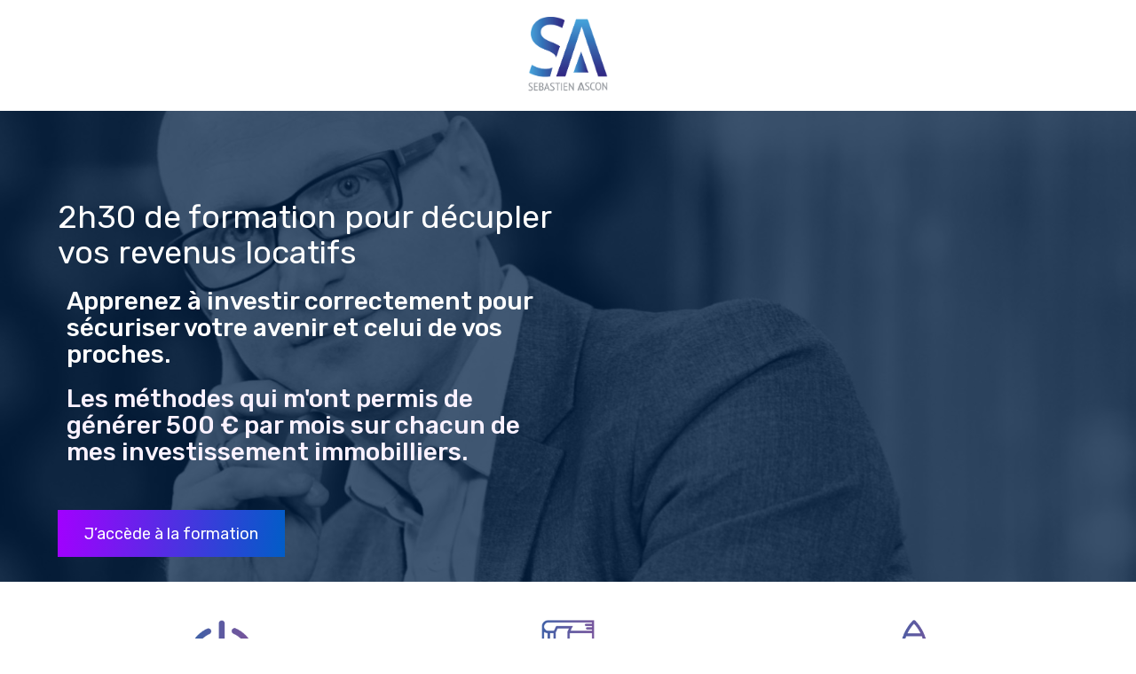

--- FILE ---
content_type: text/html; charset=UTF-8
request_url: https://formation.sebastienascon.com/formation-de-bienvenue/
body_size: 7444
content:
<!DOCTYPE html>
<html lang="" xmlns:fb="http://ogp.me/ns/fb#">
<head>
	<meta http-equiv="X-UA-Compatible" content="IE=edge,chrome=1">
    <meta charset="utf-8">
    <meta name="viewport" content="width=device-width, initial-scale=1">

	<title>Inscription Formation Gratuite</title>
	<meta name="description" content="">
	<meta name="keywords" content="">
	<link rel="canonical" href="https://formation.sebastienascon.com/formation-de-bienvenue/" />
	<meta property="og:title" content="Inscription Formation Gratuite" />
	<meta property="og:site_name" content="Formations Sébastien ASCON"/>
	<meta property="og:description" content=""/>
	<meta property="og:url" content="https://formation.sebastienascon.com/formation-de-bienvenue/" />
	<meta property="og:locale" content="fr_FR" />
	
    <meta name="robots" content="noodp" />
    <meta name="Identifier-URL" content="https://formation.sebastienascon.com/">

    
    <!-- Main CSS -->
    <link rel="stylesheet" type="text/css" href="https://da32ev14kd4yl.cloudfront.net/assets/css/dist/base.min.css?v=1549" />
<link rel="stylesheet" type="text/css" href="https://da32ev14kd4yl.cloudfront.net/assets/css/v6/themes/site/style.css?v=1549" />
<link rel="stylesheet" type="text/css" href="https://da32ev14kd4yl.cloudfront.net/assets/css/v6/vendors/animate-3-5-0.min.css?v=1549" />
<link rel="stylesheet" type="text/css" href="https://da32ev14kd4yl.cloudfront.net/themes/t2/css/style.css?v=1549" />
<link rel="stylesheet" type="text/css" href="https://da32ev14kd4yl.cloudfront.net/assets/css/v6/themes/masterthemes/mastertheme1/general.css?v=1549" />
<link rel="stylesheet" type="text/css" href="https://da32ev14kd4yl.cloudfront.net/assets/css/v6/themes/masterthemes/mastertheme1/main.css?v=1549" />
<link rel="stylesheet" type="text/css" href="https://da32ev14kd4yl.cloudfront.net/assets/css/v6/components/_builder-elements.css?v=1549" />
<link rel="stylesheet" type="text/css" href="https://da32ev14kd4yl.cloudfront.net/assets/css/v6/components/_bootstrap-image-gallery-site.css?v=1549" />

    <style type="text/css">#main-composition .main_color0 { color: #b2ce74; }#main-composition .btn_main_color0, #main-composition .maincontainer .btn_main_color0 { background: #b2ce74; }#main-composition .main_color1 { color: #7a8c9e; }#main-composition .btn_main_color1, #main-composition .maincontainer .btn_main_color1 { background: #7a8c9e; }#main-composition .main_color2 { color: #526173; }#main-composition .btn_main_color2, #main-composition .maincontainer .btn_main_color2 { background: #526173; }#main-composition h1:not(.title) { font-size: 72px;color: #526173; } #main-composition h2:not(.title) { font-size: 36px;color: #526173; } #main-composition h3:not(.title) { font-size: 28px;color: #526173; } #main-composition h4:not(.title) { font-size: 22px;color: #526173; } #main-composition h5:not(.title) { font-size: 16px;color: #526173; } #main-composition h6:not(.title) { font-size: 14px;color: #526173; } #main-composition p:not(.title) { font-size: 14px;color: #526173; } #main-composition small:not(.title) { font-size: 12px;color: #526173; } .line.line_theme1 {background: rgb(243,246,249);}.line.line_theme2 {background: rgb(233,237,241);}.line.line_theme3 {background: #534d89;background: -moz-linear-gradient(135deg, rgb(83,77,137) 0%, rgb(109,190,215) 100%);background: -webkit-linear-gradient(135deg, rgb(83,77,137) 0%,rgb(109,190,215) 100%);background: linear-gradient(315deg, rgb(83,77,137) 0%, rgb(109,190,215) 100%);filter: progid:DXImageTransform.Microsoft.gradient( startColorstr='#534d89', endColorstr='#6dbed7', GradientType=1);}.line.line_theme4 .line_overlay {background: #0d1d4a;background: -moz-linear-gradient(-45deg, rgba(13,29,74,0.75) 0%, rgba(48,120,146,0.75) 100%);background: -webkit-linear-gradient(-45deg, rgba(13,29,74,0.75) 0%,rgba(48,120,146,0.75) 100%);background: linear-gradient(135deg, rgba(13,29,74,0.75) 0%, rgba(48,120,146,0.75) 100%);filter: progid:DXImageTransform.Microsoft.gradient( startColorstr='#0d1d4a', endColorstr='#307892', GradientType=1);}#line1922264 {border-radius: 0px;background: #ffffff;border-radius: 0px;margin-top: 0px;margin-bottom: 0px;margin-left: 0px;margin-right: 0px;padding-top: 9px;padding-bottom: 0px;padding-left: 28px;padding-right: 28px;}#col1746904 {}#col1746904 .colcontainer {padding-top: 10px;padding-bottom: 10px;padding-left: 10px;padding-right: 10px;}#line1922276 {border-radius: 0px;background: url('https://da32ev14kd4yl.cloudfront.net/versioned/sebastienascon/images/sebastien.jpg');background-attachment: fixed;background-position: center top;background-repeat: no-repeat;background-color: transparent;-webkit-background-size: cover;-moz-background-size: cover;-o-background-size: cover;background-size: cover;background-origin: border-box;border-radius: 0px;margin-top: 0px;margin-bottom: 0px;margin-left: 0px;margin-right: 0px;padding-top: 70px;padding-bottom: 14px;padding-left: 28px;padding-right: 28px;}#col1755606 {}#col1755606 .colcontainer {padding-top: 10px;padding-bottom: 10px;padding-left: 10px;padding-right: 10px;}#col1755594 {}#col1755594 .colcontainer {padding-top: 10px;padding-bottom: 10px;padding-left: 10px;padding-right: 10px;}#line1922265 {border-radius: 0px;background: #ffffff;border-radius: 0px;margin-top: 0px;margin-bottom: 0px;margin-left: 0px;margin-right: 0px;padding-top: 33px;padding-bottom: 33px;padding-left: 33px;padding-right: 33px;}#col1746908 {}#col1746908 .colcontainer {padding-top: 10px;padding-bottom: 10px;padding-left: 10px;padding-right: 10px;}#col1746913 {}#col1746913 .colcontainer {padding-top: 10px;padding-bottom: 10px;padding-left: 10px;padding-right: 10px;}#col1746912 {}#col1746912 .colcontainer {padding-top: 10px;padding-bottom: 10px;padding-left: 10px;padding-right: 10px;}#line1922336 {border-radius: 0px;background: #FAF2FF;border-radius: 0px;margin-top: 0px;margin-bottom: 0px;margin-left: 0px;margin-right: 0px;padding-top: 59px;padding-bottom: 60px;padding-left: 33px;padding-right: 33px;}#col1746916 {border-radius: 0px;background: #ffffff;border-radius: 0px;}#colcontainer1746916 > .col_margin_container {margin-top: 10px;margin-bottom: 10px;margin-left: 10px;margin-right: 10px;}#col1746916 .colcontainer {padding-top: 30px;padding-bottom: 56px;padding-left: 30px;padding-right: 30px;}#col1746918 {border-radius: 0px;border-radius: 0px;}#colcontainer1746918 > .col_margin_container {margin-top: 10px;margin-bottom: 10px;margin-left: 10px;margin-right: 10px;}#col1746918 .colcontainer {padding-top: 10px;padding-bottom: 10px;padding-left: 10px;padding-right: 10px;}</style>

    <!-- Fav and touch icons -->
        <link rel="icon" href="https://da32ev14kd4yl.cloudfront.net/versioned/sebastienascon/01%20MR%206%20VED/favicon%20ASCON.jpg">
    <link rel="apple-touch-icon" href="https://da32ev14kd4yl.cloudfront.net/versioned/sebastienascon/01%20MR%206%20VED/favicon%20ASCON.jpg">
    
    <script src="https://da32ev14kd4yl.cloudfront.net/assets/js/site/fb.js?v=1549"></script>
    
            <script type="text/javascript">
                var language="fr";
                const LB_HTTP = "https://learnybox.com";
                const baseDir = "https://formation.sebastienascon.com/";
                const cdnDir = "https://da32ev14kd4yl.cloudfront.net/";
                const domain = "sebastienascon.com";
                document.domain = "sebastienascon.com";
            </script><script type="text/javascript">var CSRFGuard_token="66f130b72476ab8ff017d74cb7ba9fa2da465389ea78aba58c9bee7703042c3b516af0d5ec129250ad24d34d21064bfbd0f7c806dc236d45028fafd8cb7f4bc0";</script><!-- Global site tag (gtag.js) - GA -->
<script>gtag('config', 'AW-925942528’);</script>
<!-- Hotjar Tracking Code for  -->
<script>
    (function(h,o,t,j,a,r){
        h.hj=h.hj||function(){(h.hj.q=h.hj.q||[]).push(arguments)};
        h._hjSettings={hjid:2458743,hjsv:6};
        a=o.getElementsByTagName('head')[0];
        r=o.createElement('script');r.async=1;
        r.src=t+h._hjSettings.hjid+j+h._hjSettings.hjsv;
        a.appendChild(r);
    })(window,document,'https://static.hotjar.com/c/hotjar-','.js?sv=');
</script>
    <!-- Facebook Pixel Code -->
    <script>
        !function (f, b, e, v, n, t, s) {
            if (f.fbq) return;
            n = f.fbq = function () {
                n.callMethod ?
                    n.callMethod.apply(n, arguments) : n.queue.push(arguments)
            };
            if (!f._fbq) f._fbq = n;
            n.push = n;
            n.loaded = !0;
            n.version = '2.0';
            n.queue = [];
            t = b.createElement(e);
            t.async = !0;
            t.src = v;
            s = b.getElementsByTagName(e)[0];
            s.parentNode.insertBefore(t, s)
        }(window, document, 'script',
            'https://connect.facebook.net/en_US/fbevents.js');
        fbq('init', '1767106000204218');
        fbq("track", "ViewContent", {"content_name":"Inscription Formation Gratuite"}, {"eventID":"fb_6973ecf418d1f2.97890634"});fbApi(654, "ViewContent", "fb_6973ecf418d1f2.97890634", {"content_name":"Inscription Formation Gratuite","source_url":"https:\/\/formation.sebastienascon.com\/formation-de-bienvenue\/"}, "");
    </script>
    <noscript><img height="1" width="1" alt="" style="display:none" src="https://www.facebook.com/tr?id=1767106000204218&ev=ViewContent&eid=fb_6973ecf418d1f2.97890634&content_name=Inscription+Formation+Gratuite&noscript=1" /></noscript>
    <!-- End Facebook Pixel Code -->


    <!-- Google Tag Manager -->
    <script>(function(w,d,s,l,i){w[l]=w[l]||[];w[l].push({'gtm.start':
                new Date().getTime(),event:'gtm.js'});var f=d.getElementsByTagName(s)[0],
            j=d.createElement(s),dl=l!='dataLayer'?'&l='+l:'';j.async=true;j.src=
            'https://www.googletagmanager.com/gtm.js?id='+i+dl;f.parentNode.insertBefore(j,f);
        })(window,document,'script','dataLayer','GTM-N7Q3XLC');</script>
    <!-- End Google Tag Manager -->

</head>
<body>
        
        	<div class="page " id="main-composition">
                
				<div id="TopPage"></div><link id="googlefonts" rel="stylesheet" type="text/css" href="https://fonts.googleapis.com/css?family=Rubik:300,400,700">
            <div id="line1922264"   class="line line_theme1">
                <div class="line_overlay"></div>
                
                <div class="container">
                    <div class="wrapper"><div class="row row3 ">
            <div class="sortable-col col-md-12 col-sm-12 col-xs-12 " data-id_col="1746904" id="colcontainer1746904"  >
	            <div class="col_margin_container">
	            	<div class="col " data-id_col="1746904" data-id_line="1922264" id="col1746904"><div class="colcontainer"><div class=" box-masonry"  id="element8982578"data-id="8982578">
                <div class="maincontainer image " style="margin-bottom:10px;">
                    <div class="content"><div class="image"><img src="https://da32ev14kd4yl.cloudfront.net/versioned/sebastienascon/images/logo-sebastienascon.png" style="width:90px;margin:0 auto;display: block;" alt="logo-sebastienascon" title="logo-sebastienascon" width="90">
		        <div style="clear:both"></div>
		    </div>
                        <div style="clear:both"></div>
                    </div>
                </div></div></div>
					</div>
				</div>
		    </div></div>
                    </div>
                </div>
                
            </div>
            <div id="line1922276"   class="line">
                <div class="line_overlay" style="background: rgba(0,32,68,0.74);border-radius: 0px;
height: calc(100% + (2 * 0px ));; width: calc(100% + (2 * 0px ));; top: calc(-0px);; left: calc(-0px);;"></div>
                
                <div class="container">
                    <div class="wrapper"><div class="row row3 ">
            <div class="sortable-col col-md-6 col-sm-6 col-xs-12 " data-id_col="1755606" id="colcontainer1755606"  >
	            <div class="col_margin_container">
	            	<div class="col " data-id_col="1755606" data-id_line="1922276" id="col1755606"><div class="colcontainer"><div class=" box-masonry"  id="element8981608"data-id="8981608">
                <div class="maincontainer txt ">
                    <div class="content"><div class="texte"><h2><span style="color:#ffffff;">2h30 de formation pour décupler vos revenus locatifs</span></h2></div>
                        <div style="clear:both"></div>
                    </div>
                </div></div><div class=" box-masonry"  id="element8981609"data-id="8981609">
                <div class="maincontainer txt " style="padding-bottom:19px;padding-left:10px;padding-right:10px;">
                    <div class="content"><div class="texte"><h3><span style="color:#ffffff;">Apprenez à investir correctement pour sécuriser votre avenir et celui de vos proches.</span></h3><h3><span style="color:#faf2ff;">Les méthodes qui m'ont permis de générer 500 € par mois sur chacun de mes investissement immobilliers.</span></h3></div>
                        <div style="clear:both"></div>
                    </div>
                </div></div><div class=" box-masonry"  id="element9002937"data-id="9002937">
                <div class="maincontainer button_link " style="margin-top:17px;">
                    <div class="content"><style type="text/css">#main-composition #button_link9002937 a.btn { background: linear-gradient(95deg, #A200FF 0%, #015DC7 100%); filter: progid:DXImageTransform.Microsoft.gradient( startColorstr='#A200FF', endColorstr='#015DC7',GradientType=1);color:#ffffff;font-size:18px; line-height:22px;border:0px solid;border-color:#a5ba6f;border-radius: 0px; -webkit-border-radius: 0px; -moz-border-radius: 0px;padding-top: 15px; padding-bottom: 15px; padding-left: 30px; padding-right: 30px; }
#button_link9002937 a.btn { background: linear-gradient(95deg, #A200FF 0%, #015DC7 100%); filter: progid:DXImageTransform.Microsoft.gradient( startColorstr='#A200FF', endColorstr='#015DC7',GradientType=1);color:#ffffff;font-size:18px; line-height:22px;border:0px solid;border-color:#a5ba6f;border-radius: 0px; -webkit-border-radius: 0px; -moz-border-radius: 0px;padding-top: 15px; padding-bottom: 15px; padding-left: 30px; padding-right: 30px; }
#main-composition #button_link9002937 a.btn:hover { background: linear-gradient(95deg, #A200FF 0%, #015DC7 100%);filter: progid:DXImageTransform.Microsoft.gradient( startColorstr=\'#A200FF\', endColorstr=\'#015DC7\',GradientType=1);color: #ffffff;font-size: 18px; line-height: 22px;font-weight: normal;font-style: normal;text-decoration: none;border: 0px solid;border-color: #ccc;box-shadow: none;padding-top: 15px;padding-bottom: 15px;padding-left: 30px;padding-right: 30px; }
#button_link9002937 a.btn:hover { background: linear-gradient(95deg, #A200FF 0%, #015DC7 100%);filter: progid:DXImageTransform.Microsoft.gradient( startColorstr=\'#A200FF\', endColorstr=\'#015DC7\',GradientType=1);color: #ffffff;font-size: 18px; line-height: 22px;font-weight: normal;font-style: normal;text-decoration: none;border: 0px solid;border-color: #ccc;box-shadow: none;padding-top: 15px;padding-bottom: 15px;padding-left: 30px;padding-right: 30px; }
#main-composition #button_link9002937 a.btn:focus, #main-composition #button_link9002937 a.btn:active { background: linear-gradient(95deg, #A200FF 0%, #015DC7 100%);filter: progid:DXImageTransform.Microsoft.gradient( startColorstr=\'#A200FF\', endColorstr=\'#015DC7\',GradientType=1);color: #ffffff;font-size: 18px; line-height: 22px;font-weight: normal;font-style: normal;text-decoration: none;border: 0px solid;border-color: #ccc;box-shadow: none;padding-top: 15px;padding-bottom: 15px;padding-left: 30px;padding-right: 30px; }
#button_link9002937 a.btn:focus, #button_link9002937 a.btn:active { background: linear-gradient(95deg, #A200FF 0%, #015DC7 100%);filter: progid:DXImageTransform.Microsoft.gradient( startColorstr=\'#A200FF\', endColorstr=\'#015DC7\',GradientType=1);color: #ffffff;font-size: 18px; line-height: 22px;font-weight: normal;font-style: normal;text-decoration: none;border: 0px solid;border-color: #ccc;box-shadow: none;padding-top: 15px;padding-bottom: 15px;padding-left: 30px;padding-right: 30px; }
</style>
				    <div class="button_link" style="text-align:left" id="button_link9002937">
                        <a id="button_link_9002937" class="btn btn-large btn-h-vb " href="https://formation.sebastienascon.com/formation-de-bienvenue-formulaire-d-inscription/"  ><span>J’accède à la formation</span></a>
                    </div>
                        <div style="clear:both"></div>
                    </div>
                </div></div></div>
					</div>
				</div>
		    </div>
            <div class="sortable-col col-md-6 col-sm-6 col-xs-12 " data-id_col="1755594" id="colcontainer1755594"  >
	            <div class="col_margin_container">
	            	<div class="col " data-id_col="1755594" data-id_line="1922276" id="col1755594"><div class="colcontainer"><div class=" box-masonry"  id="element8983060"data-id="8983060">
                <div class="maincontainer videoplayer " style="margin-bottom:10px;">
                    <div class="content">
                <style type="text/css">
                    .mobile #blocvideo_8983060 {
                            height: min(56.25%,406px) !important;
                            padding-bottom: 0;
                            min-height: calc(360px * 0.75 * (406 / 720)) !important; /* builder mobile width = 360px */
                    }
                    @media (max-width: 767px) {
                        .mobile #blocvideo_8983060,
                        #blocvideo_8983060 {
                            height: min(56.25%,406px) !important;
                            padding-bottom: 56.25%;
                            min-height: 0 !important;
                        }
                        #blocvideo_8983060 iframe {
                            position: absolute;
                        }
                    }
                </style>
                    <div id="blocvideo_8983060" class="video-block-center" style="width:min(720px, 100%); height:406px; min-height: 406px; " data-type="youtube" data-id="MPzjOXlhzvE" >
                        <iframe src="//www.youtube.com/embed/MPzjOXlhzvE?modestbranding=1&rel=0&showinfo=0&wmode=transparent&start=0&controls=0" frameborder="0" webkitallowfullscreen mozallowfullscreen allowfullscreen style="width: 100%; height: 100%; " allow="accelerometer; encrypted-media; gyroscope; picture-in-picture"></iframe>
                        <div id="hackYt"></div>
                    </div><div style="clear:both"></div>
                        <div style="clear:both"></div>
                    </div>
                </div></div></div>
					</div>
				</div>
		    </div></div>
                    </div>
                </div>
                
            </div>
            <div id="line1922265"   class="line line_theme2">
                <div class="line_overlay"></div>
                
                <div class="container">
                    <div class="wrapper"><div class="row row2 ">
            <div class="sortable-col col-md-4 col-sm-4 col-xs-12 " data-id_col="1746908" id="colcontainer1746908"  >
	            <div class="col_margin_container">
	            	<div class="col " data-id_col="1746908" data-id_line="1922265" id="col1746908"><div class="colcontainer"><div class=" box-masonry"  id="element8981773"data-id="8981773">
                <div class="maincontainer image " style="margin-bottom:10px;">
                    <div class="content"><div class="image"><img src="https://da32ev14kd4yl.cloudfront.net/versioned/sebastienascon/images/icones/icon-1.png" style="height:80px;margin:0 auto;display: block;" alt="icon-1" title="icon-1" height="80">
		        <div style="clear:both"></div>
		    </div>
                        <div style="clear:both"></div>
                    </div>
                </div></div><div class=" box-masonry"  id="element8981777"data-id="8981777">
                <div class="maincontainer txt " style="margin-bottom:10px;">
                    <div class="content">
            <style>
                #element8981777 .texte h1,
                #element8981777 .texte h2,
                #element8981777 .texte h3,
                #element8981777 .texte h4,
                #element8981777 .texte h5,
                #element8981777 .texte h6,
                #element8981777 .texte p,
                #element8981777 .texte span {
                    font-family: "Helvetica Neue","Helvetica","Arial","sans-serif", Arial, sans-serif !important;
                }
            </style><div class="texte"><h3 style="text-align: center;"><span style="color:#333333;"><strong>Les fondations</strong></span><br></h3></div>
                        <div style="clear:both"></div>
                    </div>
                </div></div><div class=" box-masonry"  id="element8981779"data-id="8981779">
                <div class="maincontainer txt " style="margin-bottom:10px;">
                    <div class="content"><div class="texte"><p style="text-align: center;"><span style="font-size:16px;">Découvrez comment investir sans risque dans l’immobilier et comment dénicher les bonnes affaires</span></p></div>
                        <div style="clear:both"></div>
                    </div>
                </div></div></div>
					</div>
				</div>
		    </div>
            <div class="sortable-col col-md-4 col-sm-4 col-xs-12 " data-id_col="1746913" id="colcontainer1746913"  >
	            <div class="col_margin_container">
	            	<div class="col " data-id_col="1746913" data-id_line="1922265" id="col1746913"><div class="colcontainer"><div class=" box-masonry"  id="element8981780"data-id="8981780">
                <div class="maincontainer image " style="margin-bottom:10px;">
                    <div class="content"><div class="image"><img src="https://da32ev14kd4yl.cloudfront.net/versioned/sebastienascon/images/icones/icon-4.png" style="height:80px;margin:0 auto;display: block;" alt="icon-4" title="icon-4" height="80">
		        <div style="clear:both"></div>
		    </div>
                        <div style="clear:both"></div>
                    </div>
                </div></div><div class=" box-masonry"  id="element8981784"data-id="8981784">
                <div class="maincontainer txt " style="margin-bottom:10px;">
                    <div class="content">
            <style>
                #element8981784 .texte h1,
                #element8981784 .texte h2,
                #element8981784 .texte h3,
                #element8981784 .texte h4,
                #element8981784 .texte h5,
                #element8981784 .texte h6,
                #element8981784 .texte p,
                #element8981784 .texte span {
                    font-family: "Helvetica Neue","Helvetica","Arial","sans-serif", Arial, sans-serif !important;
                }
            </style><div class="texte"><h3 style="text-align: center;"><span style="color:#333333;"><strong>Le financement</strong></span></h3></div>
                        <div style="clear:both"></div>
                    </div>
                </div></div><div class=" box-masonry"  id="element8981785"data-id="8981785">
                <div class="maincontainer txt " style="margin-bottom:10px;">
                    <div class="content"><div class="texte"><p style="text-align: center;"><span style="font-size:16px;">Découvrez les attitudes à adopter pour impressionner votre banquier et être certain de décrocher le financement de votre projet<br></span></p></div>
                        <div style="clear:both"></div>
                    </div>
                </div></div></div>
					</div>
				</div>
		    </div>
            <div class="sortable-col col-md-4 col-sm-4 col-xs-12 " data-id_col="1746912" id="colcontainer1746912"  >
	            <div class="col_margin_container">
	            	<div class="col " data-id_col="1746912" data-id_line="1922265" id="col1746912"><div class="colcontainer"><div class=" box-masonry"  id="element8981783"data-id="8981783">
                <div class="maincontainer image " style="margin-bottom:10px;">
                    <div class="content"><div class="image"><img src="https://da32ev14kd4yl.cloudfront.net/versioned/sebastienascon/images/icones/icon-3.png" style="height:80px;margin:0 auto;display: block;" alt="icon-3" title="icon-3" height="80">
		        <div style="clear:both"></div>
		    </div>
                        <div style="clear:both"></div>
                    </div>
                </div></div><div class=" box-masonry"  id="element8981781"data-id="8981781">
                <div class="maincontainer txt " style="margin-bottom:10px;">
                    <div class="content">
            <style>
                #element8981781 .texte h1,
                #element8981781 .texte h2,
                #element8981781 .texte h3,
                #element8981781 .texte h4,
                #element8981781 .texte h5,
                #element8981781 .texte h6,
                #element8981781 .texte p,
                #element8981781 .texte span {
                    font-family: "Helvetica Neue","Helvetica","Arial","sans-serif", Arial, sans-serif !important;
                }
            </style><div class="texte"><h3 style="text-align: center;"><span style="color:#333333;"><strong>La croissance</strong></span><br></h3></div>
                        <div style="clear:both"></div>
                    </div>
                </div></div><div class=" box-masonry"  id="element8981782"data-id="8981782">
                <div class="maincontainer txt " style="margin-bottom:10px;">
                    <div class="content"><div class="texte"><p style="text-align: center;"><span style="font-size:16px;">Utilisez les stratégies gagnantes pour maximiser vos revenus locatifs tout en diminuant les risques</span></p></div>
                        <div style="clear:both"></div>
                    </div>
                </div></div></div>
					</div>
				</div>
		    </div></div>
                    </div>
                </div>
                
            </div>
            <div id="line1922336"   class="line line_theme2">
                <div class="line_overlay"></div>
                
                <div class="container">
                    <div class="wrapper"><div class="row row2 ">
            <div class="sortable-col col-md-8 col-sm-8 col-xs-12 " data-id_col="1746916" id="colcontainer1746916"  >
	            <div class="col_margin_container">
	            	<div class="col " data-id_col="1746916" data-id_line="1922336" id="col1746916"><div class="colcontainer"><div class=" box-masonry"  id="element8981923"data-id="8981923">
                <div class="maincontainer txt " style="margin-bottom:10px;padding-bottom:17px;">
                    <div class="content">
            <style>
                #element8981923 .texte h1,
                #element8981923 .texte h2,
                #element8981923 .texte h3,
                #element8981923 .texte h4,
                #element8981923 .texte h5,
                #element8981923 .texte h6,
                #element8981923 .texte p,
                #element8981923 .texte span {
                    font-family: "Helvetica Neue","Helvetica","Arial","sans-serif", Arial, sans-serif !important;
                }
            </style><div class="texte"><h2><strong><span style="color:#333333;">Cette formation est faite pour vous si vous souhaitez&nbsp;:</span></strong></h2></div>
                        <div style="clear:both"></div>
                    </div>
                </div></div><div class=" box-masonry"  id="element8982562"data-id="8982562">
                <div class="maincontainer bullets " style="margin-bottom:10px;padding-bottom:17px;">
                    <div class="content"><style type="text/css">#bullet8982562 .bullet-content, #bullet8982562 .bullet-content * { font-family:'Helvetica Neue', Helvetica, Arial, sans-serif !important; }#bullet8982562 .bullet, #bullet8982562 .bullet p { font-size:16px;color:#526173;padding-bottom:4px; }</style>
			    <div class="bullets">
			        <div id="bullet8982562">
    			    <div class="bullet">
    			        <div class="icone" style="color:#7dc34b;font-size:22px;margin-right:12px;"><i
    class="fa fa-check "
    style=""
    
></i>
</div>
    			        <div class="bullet-content"><p><span style="color:#333333;"><strong>Préparer votre avenir et celui de vos proches</strong></span><br />
Investir dans l’immobilier, c’est se constituer un patrimoine, mais c’est également mettre ses proches à l’abri.</p>
</div>
    			        <div style="clear:both"></div>
    			    </div>
    			    <div class="bullet">
    			        <div class="icone" style="color:#7dc34b;font-size:22px;margin-right:12px;"><i
    class="fa fa-check "
    style=""
    
></i>
</div>
    			        <div class="bullet-content"><p><span style="color:#333333;"><strong>Comprendre comment investir sans apport</strong></span><br />
Les fausses croyances sont tenaces !<br />
L’immobilier n’est non seulement pas réservé « aux riches », mais il est en plus possible d’investir sans apport tout en se créant une rente immédiate</p>
</div>
    			        <div style="clear:both"></div>
    			    </div>
    			    <div class="bullet">
    			        <div class="icone" style="color:#7dc34b;font-size:22px;margin-right:12px;"><i
    class="fa fa-check "
    style=""
    
></i>
</div>
    			        <div class="bullet-content"><p><strong>Gagner et atteindre votre liberté financière</strong><br />
Vous avez la possibilité d’utiliser le levier de l’immobilier pour remplacer tout ou partie de vos revenus professionnels (salariés).<br />
Profitez-en pour réduire votre temps de travail et améliorer votre qualité de vie.</p>
</div>
    			        <div style="clear:both"></div>
    			    </div>
                    </div>
                </div>
                        <div style="clear:both"></div>
                    </div>
                </div></div><div class=" box-masonry"  id="element9143178"data-id="9143178">
                <div class="maincontainer button_link " style="margin-top:17px;">
                    <div class="content"><style type="text/css">#main-composition #button_link9143178 a.btn { background: linear-gradient(95deg, #A200FF 0%, #015DC7 100%); filter: progid:DXImageTransform.Microsoft.gradient( startColorstr='#A200FF', endColorstr='#015DC7',GradientType=1);color:#ffffff;font-size:18px; line-height:22px;border:0px solid;border-color:#a5ba6f;border-radius: 0px; -webkit-border-radius: 0px; -moz-border-radius: 0px;padding-top: 15px; padding-bottom: 15px; padding-left: 30px; padding-right: 30px; }
#button_link9143178 a.btn { background: linear-gradient(95deg, #A200FF 0%, #015DC7 100%); filter: progid:DXImageTransform.Microsoft.gradient( startColorstr='#A200FF', endColorstr='#015DC7',GradientType=1);color:#ffffff;font-size:18px; line-height:22px;border:0px solid;border-color:#a5ba6f;border-radius: 0px; -webkit-border-radius: 0px; -moz-border-radius: 0px;padding-top: 15px; padding-bottom: 15px; padding-left: 30px; padding-right: 30px; }
#main-composition #button_link9143178 a.btn:hover { background: linear-gradient(95deg, #A200FF 0%, #015DC7 100%);filter: progid:DXImageTransform.Microsoft.gradient( startColorstr=\'#A200FF\', endColorstr=\'#015DC7\',GradientType=1);color: #ffffff;font-size: 18px; line-height: 22px;font-weight: normal;font-style: normal;text-decoration: none;border: 0px solid;border-color: #ccc;box-shadow: none;padding-top: 15px;padding-bottom: 15px;padding-left: 30px;padding-right: 30px; }
#button_link9143178 a.btn:hover { background: linear-gradient(95deg, #A200FF 0%, #015DC7 100%);filter: progid:DXImageTransform.Microsoft.gradient( startColorstr=\'#A200FF\', endColorstr=\'#015DC7\',GradientType=1);color: #ffffff;font-size: 18px; line-height: 22px;font-weight: normal;font-style: normal;text-decoration: none;border: 0px solid;border-color: #ccc;box-shadow: none;padding-top: 15px;padding-bottom: 15px;padding-left: 30px;padding-right: 30px; }
#main-composition #button_link9143178 a.btn:focus, #main-composition #button_link9143178 a.btn:active { background: linear-gradient(95deg, #A200FF 0%, #015DC7 100%);filter: progid:DXImageTransform.Microsoft.gradient( startColorstr=\'#A200FF\', endColorstr=\'#015DC7\',GradientType=1);color: #ffffff;font-size: 18px; line-height: 22px;font-weight: normal;font-style: normal;text-decoration: none;border: 0px solid;border-color: #ccc;box-shadow: none;padding-top: 15px;padding-bottom: 15px;padding-left: 30px;padding-right: 30px; }
#button_link9143178 a.btn:focus, #button_link9143178 a.btn:active { background: linear-gradient(95deg, #A200FF 0%, #015DC7 100%);filter: progid:DXImageTransform.Microsoft.gradient( startColorstr=\'#A200FF\', endColorstr=\'#015DC7\',GradientType=1);color: #ffffff;font-size: 18px; line-height: 22px;font-weight: normal;font-style: normal;text-decoration: none;border: 0px solid;border-color: #ccc;box-shadow: none;padding-top: 15px;padding-bottom: 15px;padding-left: 30px;padding-right: 30px; }
</style>
				    <div class="button_link" style="text-align:center" id="button_link9143178">
                        <a id="button_link_9143178" class="btn btn-large btn-h-vb " href="https://formation.sebastienascon.com/formation-de-bienvenue-formulaire-d-inscription/"  ><span>J’accède à la formation</span></a>
                    </div>
                        <div style="clear:both"></div>
                    </div>
                </div></div></div>
					</div>
				</div>
		    </div>
            <div class="sortable-col col-md-4 col-sm-4 col-xs-12 " data-id_col="1746918" id="colcontainer1746918"  >
	            <div class="col_margin_container">
	            	<div class="col " data-id_col="1746918" data-id_line="1922336" id="col1746918"><div class="colcontainer"><div class=" box-masonry"  id="element8982572"data-id="8982572">
                <div class="maincontainer image " style="margin-bottom:10px;padding-bottom:13px;">
                    <div class="content"><div class="image"><img src="https://da32ev14kd4yl.cloudfront.net/versioned/sebastienascon/images/presentation-sebastien.jpg" style="margin:0 auto;display: block;" alt="presentation-sebastien" title="presentation-sebastien">
		        <div style="clear:both"></div>
		    </div>
                        <div style="clear:both"></div>
                    </div>
                </div></div><div class=" box-masonry"  id="element8981929"data-id="8981929">
                <div class="maincontainer txt " style="border-radius: 0px;
">
                    <div class="content">
            <style>
                #element8981929 .texte h1,
                #element8981929 .texte h2,
                #element8981929 .texte h3,
                #element8981929 .texte h4,
                #element8981929 .texte h5,
                #element8981929 .texte h6,
                #element8981929 .texte p,
                #element8981929 .texte span {
                    font-family: "Helvetica Neue","Helvetica","Arial","sans-serif", Arial, sans-serif !important;
                }
            </style><div class="texte"><p style="font-family: &quot;Helvetica Neue&quot;, Helvetica, Arial, sans-serif;"><span style="color:#3498db;"><strong><span style="font-size:16px;">Qui suis-je ?</span></strong></span></p></div>
                        <div style="clear:both"></div>
                    </div>
                </div></div><div class=" box-masonry"  id="element8982698"data-id="8982698">
                <div class="maincontainer txt " style="margin-bottom:10px;padding-bottom:11px;">
                    <div class="content">
            <style>
                #element8982698 .texte h1,
                #element8982698 .texte h2,
                #element8982698 .texte h3,
                #element8982698 .texte h4,
                #element8982698 .texte h5,
                #element8982698 .texte h6,
                #element8982698 .texte p,
                #element8982698 .texte span {
                    font-family: "Helvetica Neue","Helvetica","Arial","sans-serif", Arial, sans-serif !important;
                }
            </style><div class="texte"><p style="font-family: &quot;Helvetica Neue&quot;, Helvetica, Arial, sans-serif;"><strong><span style="font-size:28px;">Sébastien Ascon<br></span></strong></p></div>
                        <div style="clear:both"></div>
                    </div>
                </div></div><div class=" box-masonry"  id="element8981930"data-id="8981930">
                <div class="maincontainer txt " style="margin-bottom:10px;">
                    <div class="content"><div class="texte"><p><span style="font-size:16px;">Je suis aujourd’hui indépendant financièrement.<br>J’ai pu quitter mon emploi d’ingénieur informatique en moins de 3 ans, grâce à des investissements immobiliers qui ont généré des revenus supérieurs à mon salaire.<br></span></p><p><span style="font-size:16px;"><br>Depuis, j’ai créé plusieurs sociétés, je continue à investir et j’accompagne toutes celles et ceux qui veulent préparer leur avenir, améliorer leur quotidien, ou bien encore changer de vie grâce à l’immobilier.<br></span></p></div>
                        <div style="clear:both"></div>
                    </div>
                </div></div></div>
					</div>
				</div>
		    </div></div>
                    </div>
                </div>
                
            </div>
				<div style="display:none"><input type="hidden" id="CSRFGuard_token" name="CSRFGuard_token" value="66f130b72476ab8ff017d74cb7ba9fa2da465389ea78aba58c9bee7703042c3b516af0d5ec129250ad24d34d21064bfbd0f7c806dc236d45028fafd8cb7f4bc0" /></div>
			</div>
	        <div id="BottomPage"></div>


<script src="//cdnjs.cloudflare.com/ajax/libs/jquery/1.10.2/jquery.min.js"></script>
<script src="//cdnjs.cloudflare.com/ajax/libs/jquery-migrate/1.2.1/jquery-migrate.min.js"></script>
<script src="https://code.jquery.com/ui/1.12.1/jquery-ui.min.js"></script>
<script src="https://maxcdn.bootstrapcdn.com/bootstrap/3.3.6/js/bootstrap.min.js"></script>
<script src="https://da32ev14kd4yl.cloudfront.net/lib/select2/js/select2.min.js?v=1549"></script>
<script src="https://da32ev14kd4yl.cloudfront.net/lib/select2/js/lang/en.js?v=1549"></script>
<script src="https://da32ev14kd4yl.cloudfront.net/lib/select2/js/lang/fr.js?v=1549"></script>
<script src="https://da32ev14kd4yl.cloudfront.net/assets/js/common/jquery/jquery.gritter.min.js?v=1549"></script>
<script src="https://da32ev14kd4yl.cloudfront.net/assets/js/common/i18next.min.js?v=1549"></script>
<script src="https://da32ev14kd4yl.cloudfront.net/assets/js/common/locales/locale.fr_FR.js?v=1549"></script>
<script src="https://da32ev14kd4yl.cloudfront.net/assets/js/common/sprintf.min.js?v=1549"></script>
<script src="https://da32ev14kd4yl.cloudfront.net/assets/js/common/helpers/gui_helper.js?v=1549"></script>
<script src="https://da32ev14kd4yl.cloudfront.net/assets/js/common/globalFunctions.js?v=1549"></script>
<script src="https://da32ev14kd4yl.cloudfront.net/assets/js/common/handlers/modal-helper.js?v=1549"></script>
<script src="https://da32ev14kd4yl.cloudfront.net/assets/js/common/handlers/modal-handler.js?v=1549"></script>
<script src="https://da32ev14kd4yl.cloudfront.net/assets/js/common/input-clearable.js?v=1549"></script>
<script src="https://da32ev14kd4yl.cloudfront.net/assets/js/common/clipboard.min.js?v=1549"></script>
<script src="https://da32ev14kd4yl.cloudfront.net/assets/js/common/clipboard-copy.js?v=1549"></script>
<script src="https://da32ev14kd4yl.cloudfront.net/assets/js/common/helpers/ajax-content-helper.js?v=1549"></script>
<script src="https://da32ev14kd4yl.cloudfront.net/assets/js/common/helpers/ajax-form-helper.js?v=1549"></script>
<script src="https://da32ev14kd4yl.cloudfront.net/assets/js/common/handlers/ajax-content-handler.js?v=1549"></script>
<script src="https://da32ev14kd4yl.cloudfront.net/assets/js/common/helpers/element-state-helper.js?v=1549"></script>
<script src="https://da32ev14kd4yl.cloudfront.net/assets/js/common/helpers/history-helper.js?v=1549"></script>
<script src="https://da32ev14kd4yl.cloudfront.net/assets/js/common/helpers/form-helper.js?v=1549"></script>
<script src="https://da32ev14kd4yl.cloudfront.net/assets/js/common/handlers/pager-handler.js?v=1549"></script>
<script src="https://da32ev14kd4yl.cloudfront.net/assets/js/common/handlers/show-text-handler.js?v=1549"></script>
<script src="https://da32ev14kd4yl.cloudfront.net/assets/js/site/jquery.uniform.min.js?v=1549"></script>
<script src="https://da32ev14kd4yl.cloudfront.net/assets/js/common/load-image.min.js?v=1549"></script>
<script src="https://da32ev14kd4yl.cloudfront.net/assets/js/common/bootstrap-image-gallery.js?v=1549"></script>
<script src="https://cdn.jsdelivr.net/npm/mediaelement@4.1.3/build/mediaelement-and-player.min.js"></script>
<script src="https://da32ev14kd4yl.cloudfront.net/assets/js/site/app2.js?v=1549"></script>
<script src="https://da32ev14kd4yl.cloudfront.net/assets/js/common/iframeResizer.contentWindow.min.js?v=1549"></script>
<script src="https://js.stripe.com/v3/"></script>
<script src="https://da32ev14kd4yl.cloudfront.net/themes/t2/js/waypoints4.min.js?v=1549"></script>
<script src="https://da32ev14kd4yl.cloudfront.net/assets/js/site/tpages3.js?v=1549"></script>
<!-- Google Tag Manager (noscript) -->
<noscript><iframe src="https://www.googletagmanager.com/ns.html?id=GTM-N7Q3XLC"
                  height="0" width="0" style="display:none;visibility:hidden"></iframe></noscript>
<!-- End Google Tag Manager (noscript) -->


        <div id="blueimp-gallery" class="blueimp-gallery blueimp-gallery-controls">
            <div class="slides"></div>
            <p class="title"></p>
            <a class="prev">‹</a>
            <a class="next">›</a>
            <a class="close">×</a>
            <a class="play-pause"></a>
            <ol class="indicator"></ol>
            <div class="modal fade">
                <div class="modal-dialog">
                    <div class="modal-content">
                        <div class="modal-header">
                            <button type="button" class="close" aria-hidden="true">&times;</button>
                            <p class="modal-title"></p>
                        </div>
                        <div class="modal-body next"></div>
                    </div>
                </div>
            </div>
        </div><!-- This site is converting visitors into subscribers and customers with TrustPulse - https://trustpulse.com -->
<script type="text/javascript" src="https://a.trstplse.com/app/js/api.min.js" data-account="4847" async></script>
<!-- / TrustPulse -->
<script defer src="https://static.cloudflareinsights.com/beacon.min.js/vcd15cbe7772f49c399c6a5babf22c1241717689176015" integrity="sha512-ZpsOmlRQV6y907TI0dKBHq9Md29nnaEIPlkf84rnaERnq6zvWvPUqr2ft8M1aS28oN72PdrCzSjY4U6VaAw1EQ==" data-cf-beacon='{"version":"2024.11.0","token":"31e397922ca748e0b565b66d1bd7538c","r":1,"server_timing":{"name":{"cfCacheStatus":true,"cfEdge":true,"cfExtPri":true,"cfL4":true,"cfOrigin":true,"cfSpeedBrain":true},"location_startswith":null}}' crossorigin="anonymous"></script>
</body>
</html>

--- FILE ---
content_type: application/javascript
request_url: https://da32ev14kd4yl.cloudfront.net/assets/js/site/fb.js?v=1549
body_size: 821
content:
function fbApi(pixelId, event, eventId, params, testEventCode) {
    setTimeout(function() {
        var xhr = new XMLHttpRequest();
        xhr.open("POST", baseDir + "ajax/fb/api/", true);
        xhr.setRequestHeader("Content-type", "application/x-www-form-urlencoded");
        let data = {
            CSRFGuard_token: CSRFGuard_token,
            pixelId: pixelId,
            event: event,
            eventId: eventId,
            params: params,
            testEventCode: testEventCode
        };
        xhr.send(serialize(data));
    }, 300);
}

serialize = function(obj, prefix) {
    var str = [],
        p;
    for (p in obj) {
        if (obj.hasOwnProperty(p)) {
            var k = prefix ? prefix + "[" + p + "]" : p,
                v = obj[p];
            str.push((v !== null && typeof v === "object") ?
                serialize(v, k) :
                encodeURIComponent(k) + "=" + encodeURIComponent(v));
        }
    }
    return str.join("&");
}
